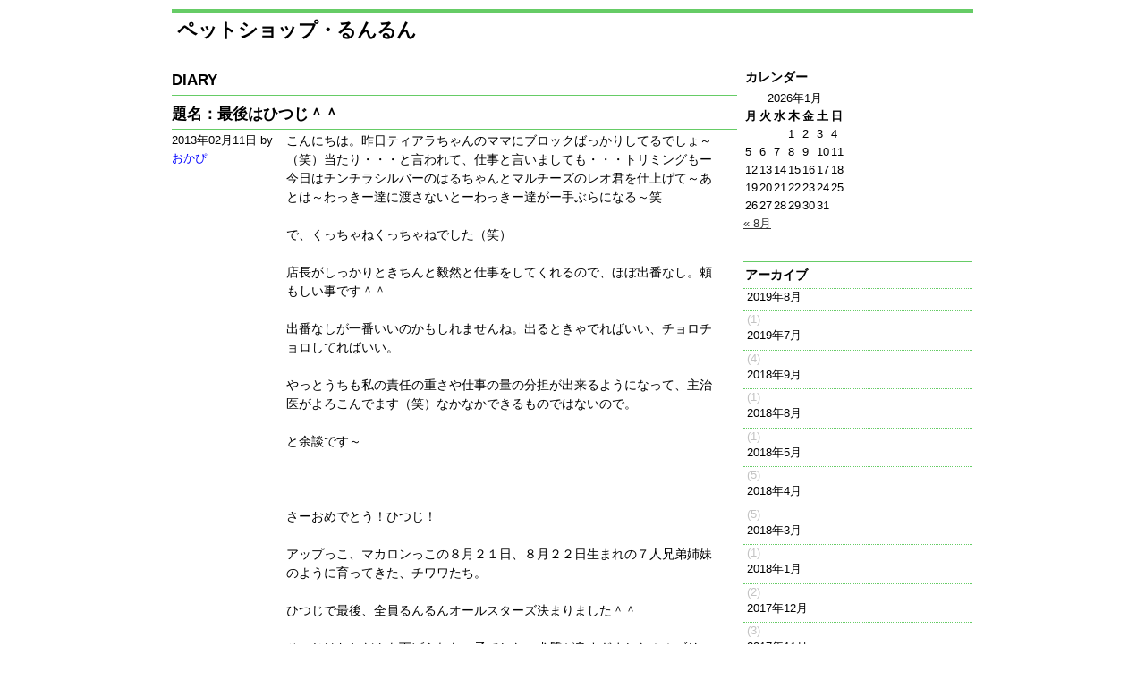

--- FILE ---
content_type: text/html; charset=UTF-8
request_url: http://www.rooms-lunlun.com/wp/?p=1107
body_size: 30095
content:
<!DOCTYPE html PUBLIC "-//W3C//DTD XHTML 1.0 Transitional//EN" "http://www.w3.org/TR/xhtml1/DTD/xhtml1-transitional.dtd">
<html xmlns="http://www.w3.org/1999/xhtml">
<head profile="http://gmpg.org/xfn/11">
	<meta http-equiv="Content-Type" content="text/html; charset=UTF-8" />	
	<title>  最後はひつじ＾＾</title>	
	<link rel="stylesheet" href="http://www.rooms-lunlun.com/wp/wp-content/themes/cutline-22/style.css" type="text/css" media="screen" />
	<link rel="stylesheet" href="http://www.rooms-lunlun.com/wp/wp-content/themes/cutline-22/custom.css" type="text/css" media="screen" />
	<!--[if lte IE 7]>
	<link rel="stylesheet" type="text/css" href="http://www.rooms-lunlun.com/wp/wp-content/themes/cutline-22/ie7.css" media="screen" />
	<![endif]-->
	<!--[if lte IE 6]>
	<link rel="stylesheet" type="text/css" href="http://www.rooms-lunlun.com/wp/wp-content/themes/cutline-22/ie6.css" media="screen" />
	<![endif]-->
	<link rel="alternate" type="application/rss+xml" title="ペットショップ・るんるん RSS Feed" href="http://www.rooms-lunlun.com/wp/?feed=rss2" />
	<link rel="pingback" href="http://www.rooms-lunlun.com/wp/xmlrpc.php" />
		<meta name='robots' content='max-image-preview:large' />
<link rel='dns-prefetch' href='//s.w.org' />
<link rel="alternate" type="application/rss+xml" title="ペットショップ・るんるん &raquo; 最後はひつじ＾＾ のコメントのフィード" href="http://www.rooms-lunlun.com/wp/?feed=rss2&#038;p=1107" />
<script type="text/javascript">
window._wpemojiSettings = {"baseUrl":"https:\/\/s.w.org\/images\/core\/emoji\/13.1.0\/72x72\/","ext":".png","svgUrl":"https:\/\/s.w.org\/images\/core\/emoji\/13.1.0\/svg\/","svgExt":".svg","source":{"concatemoji":"http:\/\/www.rooms-lunlun.com\/wp\/wp-includes\/js\/wp-emoji-release.min.js?ver=5.9.12"}};
/*! This file is auto-generated */
!function(e,a,t){var n,r,o,i=a.createElement("canvas"),p=i.getContext&&i.getContext("2d");function s(e,t){var a=String.fromCharCode;p.clearRect(0,0,i.width,i.height),p.fillText(a.apply(this,e),0,0);e=i.toDataURL();return p.clearRect(0,0,i.width,i.height),p.fillText(a.apply(this,t),0,0),e===i.toDataURL()}function c(e){var t=a.createElement("script");t.src=e,t.defer=t.type="text/javascript",a.getElementsByTagName("head")[0].appendChild(t)}for(o=Array("flag","emoji"),t.supports={everything:!0,everythingExceptFlag:!0},r=0;r<o.length;r++)t.supports[o[r]]=function(e){if(!p||!p.fillText)return!1;switch(p.textBaseline="top",p.font="600 32px Arial",e){case"flag":return s([127987,65039,8205,9895,65039],[127987,65039,8203,9895,65039])?!1:!s([55356,56826,55356,56819],[55356,56826,8203,55356,56819])&&!s([55356,57332,56128,56423,56128,56418,56128,56421,56128,56430,56128,56423,56128,56447],[55356,57332,8203,56128,56423,8203,56128,56418,8203,56128,56421,8203,56128,56430,8203,56128,56423,8203,56128,56447]);case"emoji":return!s([10084,65039,8205,55357,56613],[10084,65039,8203,55357,56613])}return!1}(o[r]),t.supports.everything=t.supports.everything&&t.supports[o[r]],"flag"!==o[r]&&(t.supports.everythingExceptFlag=t.supports.everythingExceptFlag&&t.supports[o[r]]);t.supports.everythingExceptFlag=t.supports.everythingExceptFlag&&!t.supports.flag,t.DOMReady=!1,t.readyCallback=function(){t.DOMReady=!0},t.supports.everything||(n=function(){t.readyCallback()},a.addEventListener?(a.addEventListener("DOMContentLoaded",n,!1),e.addEventListener("load",n,!1)):(e.attachEvent("onload",n),a.attachEvent("onreadystatechange",function(){"complete"===a.readyState&&t.readyCallback()})),(n=t.source||{}).concatemoji?c(n.concatemoji):n.wpemoji&&n.twemoji&&(c(n.twemoji),c(n.wpemoji)))}(window,document,window._wpemojiSettings);
</script>
<style type="text/css">
img.wp-smiley,
img.emoji {
	display: inline !important;
	border: none !important;
	box-shadow: none !important;
	height: 1em !important;
	width: 1em !important;
	margin: 0 0.07em !important;
	vertical-align: -0.1em !important;
	background: none !important;
	padding: 0 !important;
}
</style>
	<link rel='stylesheet' id='wp-block-library-css'  href='http://www.rooms-lunlun.com/wp/wp-includes/css/dist/block-library/style.min.css?ver=5.9.12' type='text/css' media='all' />
<style id='global-styles-inline-css' type='text/css'>
body{--wp--preset--color--black: #000000;--wp--preset--color--cyan-bluish-gray: #abb8c3;--wp--preset--color--white: #ffffff;--wp--preset--color--pale-pink: #f78da7;--wp--preset--color--vivid-red: #cf2e2e;--wp--preset--color--luminous-vivid-orange: #ff6900;--wp--preset--color--luminous-vivid-amber: #fcb900;--wp--preset--color--light-green-cyan: #7bdcb5;--wp--preset--color--vivid-green-cyan: #00d084;--wp--preset--color--pale-cyan-blue: #8ed1fc;--wp--preset--color--vivid-cyan-blue: #0693e3;--wp--preset--color--vivid-purple: #9b51e0;--wp--preset--gradient--vivid-cyan-blue-to-vivid-purple: linear-gradient(135deg,rgba(6,147,227,1) 0%,rgb(155,81,224) 100%);--wp--preset--gradient--light-green-cyan-to-vivid-green-cyan: linear-gradient(135deg,rgb(122,220,180) 0%,rgb(0,208,130) 100%);--wp--preset--gradient--luminous-vivid-amber-to-luminous-vivid-orange: linear-gradient(135deg,rgba(252,185,0,1) 0%,rgba(255,105,0,1) 100%);--wp--preset--gradient--luminous-vivid-orange-to-vivid-red: linear-gradient(135deg,rgba(255,105,0,1) 0%,rgb(207,46,46) 100%);--wp--preset--gradient--very-light-gray-to-cyan-bluish-gray: linear-gradient(135deg,rgb(238,238,238) 0%,rgb(169,184,195) 100%);--wp--preset--gradient--cool-to-warm-spectrum: linear-gradient(135deg,rgb(74,234,220) 0%,rgb(151,120,209) 20%,rgb(207,42,186) 40%,rgb(238,44,130) 60%,rgb(251,105,98) 80%,rgb(254,248,76) 100%);--wp--preset--gradient--blush-light-purple: linear-gradient(135deg,rgb(255,206,236) 0%,rgb(152,150,240) 100%);--wp--preset--gradient--blush-bordeaux: linear-gradient(135deg,rgb(254,205,165) 0%,rgb(254,45,45) 50%,rgb(107,0,62) 100%);--wp--preset--gradient--luminous-dusk: linear-gradient(135deg,rgb(255,203,112) 0%,rgb(199,81,192) 50%,rgb(65,88,208) 100%);--wp--preset--gradient--pale-ocean: linear-gradient(135deg,rgb(255,245,203) 0%,rgb(182,227,212) 50%,rgb(51,167,181) 100%);--wp--preset--gradient--electric-grass: linear-gradient(135deg,rgb(202,248,128) 0%,rgb(113,206,126) 100%);--wp--preset--gradient--midnight: linear-gradient(135deg,rgb(2,3,129) 0%,rgb(40,116,252) 100%);--wp--preset--duotone--dark-grayscale: url('#wp-duotone-dark-grayscale');--wp--preset--duotone--grayscale: url('#wp-duotone-grayscale');--wp--preset--duotone--purple-yellow: url('#wp-duotone-purple-yellow');--wp--preset--duotone--blue-red: url('#wp-duotone-blue-red');--wp--preset--duotone--midnight: url('#wp-duotone-midnight');--wp--preset--duotone--magenta-yellow: url('#wp-duotone-magenta-yellow');--wp--preset--duotone--purple-green: url('#wp-duotone-purple-green');--wp--preset--duotone--blue-orange: url('#wp-duotone-blue-orange');--wp--preset--font-size--small: 13px;--wp--preset--font-size--medium: 20px;--wp--preset--font-size--large: 36px;--wp--preset--font-size--x-large: 42px;}.has-black-color{color: var(--wp--preset--color--black) !important;}.has-cyan-bluish-gray-color{color: var(--wp--preset--color--cyan-bluish-gray) !important;}.has-white-color{color: var(--wp--preset--color--white) !important;}.has-pale-pink-color{color: var(--wp--preset--color--pale-pink) !important;}.has-vivid-red-color{color: var(--wp--preset--color--vivid-red) !important;}.has-luminous-vivid-orange-color{color: var(--wp--preset--color--luminous-vivid-orange) !important;}.has-luminous-vivid-amber-color{color: var(--wp--preset--color--luminous-vivid-amber) !important;}.has-light-green-cyan-color{color: var(--wp--preset--color--light-green-cyan) !important;}.has-vivid-green-cyan-color{color: var(--wp--preset--color--vivid-green-cyan) !important;}.has-pale-cyan-blue-color{color: var(--wp--preset--color--pale-cyan-blue) !important;}.has-vivid-cyan-blue-color{color: var(--wp--preset--color--vivid-cyan-blue) !important;}.has-vivid-purple-color{color: var(--wp--preset--color--vivid-purple) !important;}.has-black-background-color{background-color: var(--wp--preset--color--black) !important;}.has-cyan-bluish-gray-background-color{background-color: var(--wp--preset--color--cyan-bluish-gray) !important;}.has-white-background-color{background-color: var(--wp--preset--color--white) !important;}.has-pale-pink-background-color{background-color: var(--wp--preset--color--pale-pink) !important;}.has-vivid-red-background-color{background-color: var(--wp--preset--color--vivid-red) !important;}.has-luminous-vivid-orange-background-color{background-color: var(--wp--preset--color--luminous-vivid-orange) !important;}.has-luminous-vivid-amber-background-color{background-color: var(--wp--preset--color--luminous-vivid-amber) !important;}.has-light-green-cyan-background-color{background-color: var(--wp--preset--color--light-green-cyan) !important;}.has-vivid-green-cyan-background-color{background-color: var(--wp--preset--color--vivid-green-cyan) !important;}.has-pale-cyan-blue-background-color{background-color: var(--wp--preset--color--pale-cyan-blue) !important;}.has-vivid-cyan-blue-background-color{background-color: var(--wp--preset--color--vivid-cyan-blue) !important;}.has-vivid-purple-background-color{background-color: var(--wp--preset--color--vivid-purple) !important;}.has-black-border-color{border-color: var(--wp--preset--color--black) !important;}.has-cyan-bluish-gray-border-color{border-color: var(--wp--preset--color--cyan-bluish-gray) !important;}.has-white-border-color{border-color: var(--wp--preset--color--white) !important;}.has-pale-pink-border-color{border-color: var(--wp--preset--color--pale-pink) !important;}.has-vivid-red-border-color{border-color: var(--wp--preset--color--vivid-red) !important;}.has-luminous-vivid-orange-border-color{border-color: var(--wp--preset--color--luminous-vivid-orange) !important;}.has-luminous-vivid-amber-border-color{border-color: var(--wp--preset--color--luminous-vivid-amber) !important;}.has-light-green-cyan-border-color{border-color: var(--wp--preset--color--light-green-cyan) !important;}.has-vivid-green-cyan-border-color{border-color: var(--wp--preset--color--vivid-green-cyan) !important;}.has-pale-cyan-blue-border-color{border-color: var(--wp--preset--color--pale-cyan-blue) !important;}.has-vivid-cyan-blue-border-color{border-color: var(--wp--preset--color--vivid-cyan-blue) !important;}.has-vivid-purple-border-color{border-color: var(--wp--preset--color--vivid-purple) !important;}.has-vivid-cyan-blue-to-vivid-purple-gradient-background{background: var(--wp--preset--gradient--vivid-cyan-blue-to-vivid-purple) !important;}.has-light-green-cyan-to-vivid-green-cyan-gradient-background{background: var(--wp--preset--gradient--light-green-cyan-to-vivid-green-cyan) !important;}.has-luminous-vivid-amber-to-luminous-vivid-orange-gradient-background{background: var(--wp--preset--gradient--luminous-vivid-amber-to-luminous-vivid-orange) !important;}.has-luminous-vivid-orange-to-vivid-red-gradient-background{background: var(--wp--preset--gradient--luminous-vivid-orange-to-vivid-red) !important;}.has-very-light-gray-to-cyan-bluish-gray-gradient-background{background: var(--wp--preset--gradient--very-light-gray-to-cyan-bluish-gray) !important;}.has-cool-to-warm-spectrum-gradient-background{background: var(--wp--preset--gradient--cool-to-warm-spectrum) !important;}.has-blush-light-purple-gradient-background{background: var(--wp--preset--gradient--blush-light-purple) !important;}.has-blush-bordeaux-gradient-background{background: var(--wp--preset--gradient--blush-bordeaux) !important;}.has-luminous-dusk-gradient-background{background: var(--wp--preset--gradient--luminous-dusk) !important;}.has-pale-ocean-gradient-background{background: var(--wp--preset--gradient--pale-ocean) !important;}.has-electric-grass-gradient-background{background: var(--wp--preset--gradient--electric-grass) !important;}.has-midnight-gradient-background{background: var(--wp--preset--gradient--midnight) !important;}.has-small-font-size{font-size: var(--wp--preset--font-size--small) !important;}.has-medium-font-size{font-size: var(--wp--preset--font-size--medium) !important;}.has-large-font-size{font-size: var(--wp--preset--font-size--large) !important;}.has-x-large-font-size{font-size: var(--wp--preset--font-size--x-large) !important;}
</style>
<link rel='stylesheet' id='cptch_stylesheet-css'  href='http://www.rooms-lunlun.com/wp/wp-content/plugins/captcha/css/front_end_style.css?ver=4.4.5' type='text/css' media='all' />
<link rel='stylesheet' id='dashicons-css'  href='http://www.rooms-lunlun.com/wp/wp-includes/css/dashicons.min.css?ver=5.9.12' type='text/css' media='all' />
<link rel='stylesheet' id='cptch_desktop_style-css'  href='http://www.rooms-lunlun.com/wp/wp-content/plugins/captcha/css/desktop_style.css?ver=4.4.5' type='text/css' media='all' />
<link rel="https://api.w.org/" href="http://www.rooms-lunlun.com/wp/index.php?rest_route=/" /><link rel="alternate" type="application/json" href="http://www.rooms-lunlun.com/wp/index.php?rest_route=/wp/v2/posts/1107" /><link rel="EditURI" type="application/rsd+xml" title="RSD" href="http://www.rooms-lunlun.com/wp/xmlrpc.php?rsd" />
<link rel="wlwmanifest" type="application/wlwmanifest+xml" href="http://www.rooms-lunlun.com/wp/wp-includes/wlwmanifest.xml" /> 
<meta name="generator" content="WordPress 5.9.12" />
<link rel="canonical" href="http://www.rooms-lunlun.com/wp/?p=1107" />
<link rel='shortlink' href='http://www.rooms-lunlun.com/wp/?p=1107' />
<link rel="alternate" type="application/json+oembed" href="http://www.rooms-lunlun.com/wp/index.php?rest_route=%2Foembed%2F1.0%2Fembed&#038;url=http%3A%2F%2Fwww.rooms-lunlun.com%2Fwp%2F%3Fp%3D1107" />
<link rel="alternate" type="text/xml+oembed" href="http://www.rooms-lunlun.com/wp/index.php?rest_route=%2Foembed%2F1.0%2Fembed&#038;url=http%3A%2F%2Fwww.rooms-lunlun.com%2Fwp%2F%3Fp%3D1107&#038;format=xml" />
</head>
<body>
<div id="container">
	<div id="masthead">
		<h1><a href="http://www.rooms-lunlun.com/wp">ペットショップ・るんるん</a></h1>
		<h3></h3>
	</div>	
	<div id="content_box">
		<div id="content" class="posts">
					<div id="post-1107" class="post-1107 post type-post status-publish format-standard hentry category-1">
<h2>DIARY</h2>
				<h2 class="entry-title">題名：最後はひつじ＾＾</h2>
				<h4 class="meta">2013年02月11日 by <span class="author"><a class="url vcard fn" href="">おかぴ</a></span><br /></h4>
				<div class="entry entry-content">
					<p>こんにちは。昨日ティアラちゃんのママにブロックばっかりしてるでしょ～（笑）当たり・・・と言われて、仕事と言いましても・・・トリミングもー今日はチンチラシルバーのはるちゃんとマルチーズのレオ君を仕上げて～あとは～わっきー達に渡さないとーわっきー達がー手ぶらになる～笑</p>
<p>で、くっちゃねくっちゃねでした（笑）</p>
<p>店長がしっかりときちんと毅然と仕事をしてくれるので、ほぼ出番なし。頼もしい事です＾＾</p>
<p>出番なしが一番いいのかもしれませんね。出るときゃでればいい、チョロチョロしてればいい。</p>
<p>やっとうちも私の責任の重さや仕事の量の分担が出来るようになって、主治医がよろこんでます（笑）なかなかできるものではないので。</p>
<p>と余談です～</p>
<p>&nbsp;</p>
<p>さーおめでとう！ひつじ！</p>
<p>アップっこ、マカロンっこの８月２１日、８月２２日生まれの７人兄弟姉妹のように育ってきた、チワワたち。</p>
<p>ひつじで最後、全員るんるんオールスターズ決まりました＾＾</p>
<p>ひつじはおねだんを下げられない子でした。犬質が良すぎました＾＾ブリーダーさんの飼育するレベルの犬でしたので、でも最後になったのも不思議ですけど、よかった＾＾新しい名前なんやろ・・・ひつじひつじと・・・</p>
<p><a href="http://www.rooms-lunlun.com/wp/wp-content/uploads/2013/02/DSC03764.jpg"><img class="aligncenter size-medium wp-image-1108" title="DSC03764" src="http://www.rooms-lunlun.com/wp/wp-content/uploads/2013/02/DSC03764-300x225.jpg" alt="" width="300" height="225" srcset="http://www.rooms-lunlun.com/wp/wp-content/uploads/2013/02/DSC03764-300x225.jpg 300w, http://www.rooms-lunlun.com/wp/wp-content/uploads/2013/02/DSC03764.jpg 640w" sizes="(max-width: 300px) 100vw, 300px" /></a>ずっと笑って暮らせよー＾＾ハンサム坊</p>
<p>またおいでね、仕上がりがどれだけ美しいか楽しみだわーホホホホ</p>
<p>兄弟姉妹のオーナーの皆様、これまで可愛がってくださった皆様、ひつじ行きましたよー＾＾</p>
<p>ありがとうございました＾＾</p>
<p>&nbsp;</p>
<p>&#8230;&#8230;..。えーと。うちは犬屋なんですがー。子犬がいないと・・・・か</p>
<p>言わないでくださいよ！！</p>
<p>おりますよ！！</p>
<p>このレディース（笑）</p>
<p><a href="http://www.rooms-lunlun.com/wp/wp-content/uploads/2013/02/DSC03769.jpg"><img loading="lazy" class="aligncenter size-medium wp-image-1109" title="DSC03769" src="http://www.rooms-lunlun.com/wp/wp-content/uploads/2013/02/DSC03769-300x225.jpg" alt="" width="300" height="225" srcset="http://www.rooms-lunlun.com/wp/wp-content/uploads/2013/02/DSC03769-300x225.jpg 300w, http://www.rooms-lunlun.com/wp/wp-content/uploads/2013/02/DSC03769.jpg 640w" sizes="(max-width: 300px) 100vw, 300px" /></a><a href="http://www.rooms-lunlun.com/wp/wp-content/uploads/2013/02/DSC037421.jpg"><img loading="lazy" class="aligncenter size-medium wp-image-1111" title="DSC03742" src="http://www.rooms-lunlun.com/wp/wp-content/uploads/2013/02/DSC037421-300x225.jpg" alt="" width="300" height="225" srcset="http://www.rooms-lunlun.com/wp/wp-content/uploads/2013/02/DSC037421-300x225.jpg 300w, http://www.rooms-lunlun.com/wp/wp-content/uploads/2013/02/DSC037421.jpg 640w" sizes="(max-width: 300px) 100vw, 300px" /></a></p>
<p>オールスターズのマルチーズです！マルチーズにつきましてはわたくしまで（笑）３時間しゃべれます（笑）</p>
<p>しつこいですが、私の好きな生き物①子猫②マルチーズ③チーター　（笑）</p>
<p>マルチーズは絶対マルチーズ！！（笑）飼ってあげるじゃないです、飼わせて頂けませんか？でお願いします＾＾</p>
<p><a href="http://www.rooms-lunlun.com/wp/wp-content/uploads/2013/02/DSC037391.jpg"><img loading="lazy" class="aligncenter size-medium wp-image-1113" title="DSC03739" src="http://www.rooms-lunlun.com/wp/wp-content/uploads/2013/02/DSC037391-300x225.jpg" alt="" width="300" height="225" srcset="http://www.rooms-lunlun.com/wp/wp-content/uploads/2013/02/DSC037391-300x225.jpg 300w, http://www.rooms-lunlun.com/wp/wp-content/uploads/2013/02/DSC037391.jpg 640w" sizes="(max-width: 300px) 100vw, 300px" /></a></p>
<p><a href="http://www.rooms-lunlun.com/wp/wp-content/uploads/2013/02/DSC037683.jpg"><img loading="lazy" class="aligncenter size-medium wp-image-1118" title="DSC03768" src="http://www.rooms-lunlun.com/wp/wp-content/uploads/2013/02/DSC037683-300x225.jpg" alt="" width="300" height="225" srcset="http://www.rooms-lunlun.com/wp/wp-content/uploads/2013/02/DSC037683-300x225.jpg 300w, http://www.rooms-lunlun.com/wp/wp-content/uploads/2013/02/DSC037683.jpg 640w" sizes="(max-width: 300px) 100vw, 300px" /></a>はいーむっちゃ甘噛み～（笑）まぁ、子犬を初めて迎えられたら、笑えるほど大変なことが多いようで＾＾（すいません、飼い主さんにとっては真剣問題）甘噛みひとつでも、こつこつとご説明です＾＾善！がんばれ！＾＾今日はトリミングありがとうね♪</p>
<p>るんるんでは、るんるんっこオーナーはお分かりなんですけど、飼育説明を徹底しています。これは動物愛護法による義務でもあるのですが、私が子犬を販売する事よりも、まぁ、もちろん販売がなくしてはしゃべれない訳ですが、それよりも最も重きを置いていることです。</p>
<p>はじめての子犬、家に行ってまずどうしよう。から始まって、すべてが未知の生活になり、未知の生き物・・・しかも、こいぬ（笑）なので、まず子犬たちが、きちんとスタートが切れる事が一番に思っています。それには、飼い主さんへご指導させて頂かないと、お困りにならないようにさせてもらわないといけない訳です＾＾</p>
<p>たまにはまじめですよ（笑）</p>
<p>私たちが、やってこられたのは、しゃべってきた結果もあると思ってます。絶対バックアップあると。＾＾</p>
<p>&nbsp;</p>
<p>さ＾＾マルチーズ＆プードルのレディース、お頼みもうしまーす＾＾</p>
<p>次のパピーが来るまでがんばれ！！ま、騒いでりゃいいや♪</p>
<p>ではでは＾＾</p>
						
					<p class="tagged"></p>
				</div>
			</div>						
				</div>
		<div id="sidebar">
	<ul class="sidebar_list">
		<li id="calendar-3" class="widget widget_calendar"><h2 class="widgettitle">カレンダー</h2>
<div id="calendar_wrap" class="calendar_wrap"><table id="wp-calendar" class="wp-calendar-table">
	<caption>2026年1月</caption>
	<thead>
	<tr>
		<th scope="col" title="月曜日">月</th>
		<th scope="col" title="火曜日">火</th>
		<th scope="col" title="水曜日">水</th>
		<th scope="col" title="木曜日">木</th>
		<th scope="col" title="金曜日">金</th>
		<th scope="col" title="土曜日">土</th>
		<th scope="col" title="日曜日">日</th>
	</tr>
	</thead>
	<tbody>
	<tr>
		<td colspan="3" class="pad">&nbsp;</td><td>1</td><td>2</td><td>3</td><td>4</td>
	</tr>
	<tr>
		<td>5</td><td>6</td><td>7</td><td>8</td><td>9</td><td>10</td><td>11</td>
	</tr>
	<tr>
		<td>12</td><td>13</td><td>14</td><td>15</td><td>16</td><td>17</td><td>18</td>
	</tr>
	<tr>
		<td>19</td><td>20</td><td>21</td><td>22</td><td id="today">23</td><td>24</td><td>25</td>
	</tr>
	<tr>
		<td>26</td><td>27</td><td>28</td><td>29</td><td>30</td><td>31</td>
		<td class="pad" colspan="1">&nbsp;</td>
	</tr>
	</tbody>
	</table><nav aria-label="前と次の月" class="wp-calendar-nav">
		<span class="wp-calendar-nav-prev"><a href="http://www.rooms-lunlun.com/wp/?m=201908">&laquo; 8月</a></span>
		<span class="pad">&nbsp;</span>
		<span class="wp-calendar-nav-next">&nbsp;</span>
	</nav></div></li>
<li id="archives-3" class="widget widget_archive"><h2 class="widgettitle">アーカイブ</h2>

			<ul>
					<li><a href='http://www.rooms-lunlun.com/wp/?m=201908'>2019年8月</a>&nbsp;(1)</li>
	<li><a href='http://www.rooms-lunlun.com/wp/?m=201907'>2019年7月</a>&nbsp;(4)</li>
	<li><a href='http://www.rooms-lunlun.com/wp/?m=201809'>2018年9月</a>&nbsp;(1)</li>
	<li><a href='http://www.rooms-lunlun.com/wp/?m=201808'>2018年8月</a>&nbsp;(1)</li>
	<li><a href='http://www.rooms-lunlun.com/wp/?m=201805'>2018年5月</a>&nbsp;(5)</li>
	<li><a href='http://www.rooms-lunlun.com/wp/?m=201804'>2018年4月</a>&nbsp;(5)</li>
	<li><a href='http://www.rooms-lunlun.com/wp/?m=201803'>2018年3月</a>&nbsp;(1)</li>
	<li><a href='http://www.rooms-lunlun.com/wp/?m=201801'>2018年1月</a>&nbsp;(2)</li>
	<li><a href='http://www.rooms-lunlun.com/wp/?m=201712'>2017年12月</a>&nbsp;(3)</li>
	<li><a href='http://www.rooms-lunlun.com/wp/?m=201711'>2017年11月</a>&nbsp;(4)</li>
	<li><a href='http://www.rooms-lunlun.com/wp/?m=201709'>2017年9月</a>&nbsp;(4)</li>
	<li><a href='http://www.rooms-lunlun.com/wp/?m=201708'>2017年8月</a>&nbsp;(4)</li>
	<li><a href='http://www.rooms-lunlun.com/wp/?m=201707'>2017年7月</a>&nbsp;(10)</li>
	<li><a href='http://www.rooms-lunlun.com/wp/?m=201706'>2017年6月</a>&nbsp;(11)</li>
	<li><a href='http://www.rooms-lunlun.com/wp/?m=201705'>2017年5月</a>&nbsp;(11)</li>
	<li><a href='http://www.rooms-lunlun.com/wp/?m=201704'>2017年4月</a>&nbsp;(8)</li>
	<li><a href='http://www.rooms-lunlun.com/wp/?m=201703'>2017年3月</a>&nbsp;(9)</li>
	<li><a href='http://www.rooms-lunlun.com/wp/?m=201702'>2017年2月</a>&nbsp;(2)</li>
	<li><a href='http://www.rooms-lunlun.com/wp/?m=201701'>2017年1月</a>&nbsp;(10)</li>
	<li><a href='http://www.rooms-lunlun.com/wp/?m=201612'>2016年12月</a>&nbsp;(7)</li>
	<li><a href='http://www.rooms-lunlun.com/wp/?m=201611'>2016年11月</a>&nbsp;(6)</li>
	<li><a href='http://www.rooms-lunlun.com/wp/?m=201610'>2016年10月</a>&nbsp;(4)</li>
	<li><a href='http://www.rooms-lunlun.com/wp/?m=201609'>2016年9月</a>&nbsp;(10)</li>
	<li><a href='http://www.rooms-lunlun.com/wp/?m=201608'>2016年8月</a>&nbsp;(12)</li>
	<li><a href='http://www.rooms-lunlun.com/wp/?m=201607'>2016年7月</a>&nbsp;(11)</li>
	<li><a href='http://www.rooms-lunlun.com/wp/?m=201606'>2016年6月</a>&nbsp;(6)</li>
	<li><a href='http://www.rooms-lunlun.com/wp/?m=201605'>2016年5月</a>&nbsp;(15)</li>
	<li><a href='http://www.rooms-lunlun.com/wp/?m=201604'>2016年4月</a>&nbsp;(5)</li>
	<li><a href='http://www.rooms-lunlun.com/wp/?m=201603'>2016年3月</a>&nbsp;(8)</li>
	<li><a href='http://www.rooms-lunlun.com/wp/?m=201602'>2016年2月</a>&nbsp;(2)</li>
	<li><a href='http://www.rooms-lunlun.com/wp/?m=201601'>2016年1月</a>&nbsp;(5)</li>
	<li><a href='http://www.rooms-lunlun.com/wp/?m=201512'>2015年12月</a>&nbsp;(5)</li>
	<li><a href='http://www.rooms-lunlun.com/wp/?m=201511'>2015年11月</a>&nbsp;(3)</li>
	<li><a href='http://www.rooms-lunlun.com/wp/?m=201510'>2015年10月</a>&nbsp;(5)</li>
	<li><a href='http://www.rooms-lunlun.com/wp/?m=201509'>2015年9月</a>&nbsp;(6)</li>
	<li><a href='http://www.rooms-lunlun.com/wp/?m=201508'>2015年8月</a>&nbsp;(4)</li>
	<li><a href='http://www.rooms-lunlun.com/wp/?m=201507'>2015年7月</a>&nbsp;(1)</li>
	<li><a href='http://www.rooms-lunlun.com/wp/?m=201506'>2015年6月</a>&nbsp;(8)</li>
	<li><a href='http://www.rooms-lunlun.com/wp/?m=201505'>2015年5月</a>&nbsp;(6)</li>
	<li><a href='http://www.rooms-lunlun.com/wp/?m=201504'>2015年4月</a>&nbsp;(5)</li>
	<li><a href='http://www.rooms-lunlun.com/wp/?m=201503'>2015年3月</a>&nbsp;(10)</li>
	<li><a href='http://www.rooms-lunlun.com/wp/?m=201502'>2015年2月</a>&nbsp;(3)</li>
	<li><a href='http://www.rooms-lunlun.com/wp/?m=201501'>2015年1月</a>&nbsp;(2)</li>
	<li><a href='http://www.rooms-lunlun.com/wp/?m=201412'>2014年12月</a>&nbsp;(5)</li>
	<li><a href='http://www.rooms-lunlun.com/wp/?m=201411'>2014年11月</a>&nbsp;(2)</li>
	<li><a href='http://www.rooms-lunlun.com/wp/?m=201410'>2014年10月</a>&nbsp;(3)</li>
	<li><a href='http://www.rooms-lunlun.com/wp/?m=201409'>2014年9月</a>&nbsp;(1)</li>
	<li><a href='http://www.rooms-lunlun.com/wp/?m=201408'>2014年8月</a>&nbsp;(4)</li>
	<li><a href='http://www.rooms-lunlun.com/wp/?m=201407'>2014年7月</a>&nbsp;(5)</li>
	<li><a href='http://www.rooms-lunlun.com/wp/?m=201406'>2014年6月</a>&nbsp;(11)</li>
	<li><a href='http://www.rooms-lunlun.com/wp/?m=201405'>2014年5月</a>&nbsp;(5)</li>
	<li><a href='http://www.rooms-lunlun.com/wp/?m=201404'>2014年4月</a>&nbsp;(8)</li>
	<li><a href='http://www.rooms-lunlun.com/wp/?m=201403'>2014年3月</a>&nbsp;(5)</li>
	<li><a href='http://www.rooms-lunlun.com/wp/?m=201402'>2014年2月</a>&nbsp;(5)</li>
	<li><a href='http://www.rooms-lunlun.com/wp/?m=201401'>2014年1月</a>&nbsp;(7)</li>
	<li><a href='http://www.rooms-lunlun.com/wp/?m=201312'>2013年12月</a>&nbsp;(13)</li>
	<li><a href='http://www.rooms-lunlun.com/wp/?m=201311'>2013年11月</a>&nbsp;(14)</li>
	<li><a href='http://www.rooms-lunlun.com/wp/?m=201310'>2013年10月</a>&nbsp;(9)</li>
	<li><a href='http://www.rooms-lunlun.com/wp/?m=201309'>2013年9月</a>&nbsp;(6)</li>
	<li><a href='http://www.rooms-lunlun.com/wp/?m=201308'>2013年8月</a>&nbsp;(1)</li>
	<li><a href='http://www.rooms-lunlun.com/wp/?m=201307'>2013年7月</a>&nbsp;(6)</li>
	<li><a href='http://www.rooms-lunlun.com/wp/?m=201306'>2013年6月</a>&nbsp;(2)</li>
	<li><a href='http://www.rooms-lunlun.com/wp/?m=201305'>2013年5月</a>&nbsp;(6)</li>
	<li><a href='http://www.rooms-lunlun.com/wp/?m=201304'>2013年4月</a>&nbsp;(5)</li>
	<li><a href='http://www.rooms-lunlun.com/wp/?m=201303'>2013年3月</a>&nbsp;(8)</li>
	<li><a href='http://www.rooms-lunlun.com/wp/?m=201302'>2013年2月</a>&nbsp;(10)</li>
	<li><a href='http://www.rooms-lunlun.com/wp/?m=201301'>2013年1月</a>&nbsp;(5)</li>
	<li><a href='http://www.rooms-lunlun.com/wp/?m=201212'>2012年12月</a>&nbsp;(11)</li>
	<li><a href='http://www.rooms-lunlun.com/wp/?m=201211'>2012年11月</a>&nbsp;(22)</li>
	<li><a href='http://www.rooms-lunlun.com/wp/?m=201210'>2012年10月</a>&nbsp;(16)</li>
	<li><a href='http://www.rooms-lunlun.com/wp/?m=201209'>2012年9月</a>&nbsp;(24)</li>
	<li><a href='http://www.rooms-lunlun.com/wp/?m=201208'>2012年8月</a>&nbsp;(19)</li>
	<li><a href='http://www.rooms-lunlun.com/wp/?m=201207'>2012年7月</a>&nbsp;(18)</li>
	<li><a href='http://www.rooms-lunlun.com/wp/?m=201206'>2012年6月</a>&nbsp;(17)</li>
	<li><a href='http://www.rooms-lunlun.com/wp/?m=201205'>2012年5月</a>&nbsp;(7)</li>
			</ul>

			</li>
	</ul>
</div>	</div>
	<div id="footer">
		<p>&copy; 2006&ndash;2026 ペットショップ・るんるん &mdash; <a title="Cutline" href="http://cutline.tubetorial.com/">Cutline</a> by <a title="Pearson" href="http://www.tubetorial.com">Chris Pearson</a> &#38; <a href="http://wpthemejp.com/">WordPress theme</a>.</p>
		
<script type="text/javascript">
for (i=0; i<document.forms.length; i++) {
    var f = document.forms[i];
    if (f.comment_post_ID) {
        f.encoding = "multipart/form-data";

        break;
    }
}
</script>
<script type='text/javascript' src='http://www.rooms-lunlun.com/wp/wp-includes/js/comment-reply.min.js?ver=5.9.12' id='comment-reply-js'></script>
		
	</div>
</div>
</body>
</html>

--- FILE ---
content_type: text/css
request_url: http://www.rooms-lunlun.com/wp/wp-content/themes/cutline-22/style.css
body_size: 21401
content:
/*
Theme Name:		Cutline 
Theme URI:		http://www.wpthemejp.com/
Description:	Cutlineは機能豊富でクリーンなWordPress用テーマです。デザインとコードは<a href="http://pearsonified.com">Chris Pearson</a>と<a href="http://ifranky.com">Franky</a>、<a href="http://brandingdavid.com">David Peralty</a>と<a href="http://www.stellify.net">Sophia Lucero</a>がアップデートしています。<a href="http://www.splashpress.com">Splashpress Media</a>で管理しています。
Version:		2.2 
Author:			Chris Pearson and David Peralty
Author URI:		http://cutline.tubetorial.com/
Tags: 			white, black, silver, two-columns, fixed-width, right-sidebar, theme-options, threaded-comments, microformats, sticky-post
*/

body { background: #fff; color: #000; font: 67.5% georgia, helvetica, arial, sans-serif; text-align: center; }

* { padding: 0; margin: 0; }

/*---:[ global elements ]:---*/

a { color: #333; text-decoration: underline; }

	a:visited { color: #0000FF; text-decoration: underline; }/*#5F5F5F*/

	a:hover { color: #5F5F5F; text-decoration: underline; }/**/
	
	a img { border: none; }
	
blockquote { font-style: italic; font-family: Georgia, "Times New Roman", Times, serif; color: #0000FF; margin: 0 30px 1.5em 30px; padding: 0 0 0 10px; border-left: 1px solid #66CC66; }/*#555     #aaa*/

abbr, acronym { border-bottom: 1px dotted #66CC66; text-transform: uppercase; cursor: help; }/*#D9D9D9*/
	
code { color: #090; font-family: Monaco, "Courier New", Courier, monospace; }

pre { width: 445px; margin: 0 0 1.5em 0; overflow: auto; font-size: 1.3em; float: left; clear: both; }

* html pre { font-size: 1.0em; }

p.center { text-align: center !important; }

p.bottom { margin: 0 !important; }

p.unstyled { font-size: 1.4em; }

.flickr_blue { color: #D9D9D9; }

.flickr_pink { color: #5F5F5F; }

/*---:[ headlines ]:---*/

h1, h2, h3 { font-weight: bold; font-family: Helvetica, Arial, sans-serif; color: #000; }

h1 { font-size: 2.0em; letter-spacing: -0.03em; }

* html h1 { letter-spacing: -0.1em; }

	#masthead h1 { padding: 0.2em 0.3em 0.8em; font-variant: small-caps; text-align: left; clear: both; }
	
	h1 a, h1 a:visited, h1 a:hover { color: #000; text-transform: none; text-decoration: none; }
	
h2 { font-size: 1.6em; border-top: 1px solid #66CC66; font-variant: small-caps; }

	h2 a { font-weight: bold; line-height: 1.8em; text-decoration: none; }
	
	h2 a:visited { color: #000; text-decoration: none; }
	
	h2 a:hover { text-decoration: none; }
	
	.posts h2 { margin: 0 0 0.1em 0; line-height: 2.0em; border-bottom: solid 1px #66CC66; }/*#D9D9D9*/
	
	.pages h2, h2.page_header { margin: 0 0 0.75em 0; line-height: 2.0em; border-bottom: solid 1px #66CC66; }/*#D9D9D9*/
	
	h2.archive_head { font-weight: bold !important; font-size: 1.4em !important; font-variant: small-caps !important; letter-spacing: normal !important; margin: 0 0 1.8em 0 !important; padding: 0.4em 2px !important; border-top: 1px solid #66CC66 !important; border-bottom: solid 1px #66CC66; }
	
	.h2 span a { text-align: right; }
	
h3 { font-size: 1.4em; font-variant: small-caps; }

	#masthead h3 { margin: 0 0 0.3em 0; padding: 0em 0.3em 0em 0.4em; font-variant: normal; font-weight: normal; font-size: 1.8em; color: #66CC66; text-align: left; }/*#888*/

	.entry h3 { margin: 2.5em 0 0.5em 0; padding: 0 0 0 0; }
	
	.entry h3.top { margin: 1.5em 0 0.5em 0 !important; }
	
	h3.comments_headers { font-size: 1.6em; line-height: 1.8em;  border-top: 1px solid #66CC66; clear: both; }/*#000*/
	
	h3.respond { font-size: 1.6em; line-height: 1.8em; border-top: 1px solid #66CC66; border-bottom: 1px solid #66CC66; }/*#D9D9D9*/

h4 { font: normal 1.2em Helvetica, Geneva, Arial, Helvetica, sans-serif, serif; }

	h4 a, h4 a:visited { text-decoration: none; }
	
	h4 a:hover { color: #000; text-decoration: underline; }
	
	.posts h4 { font-variant: small-caps; font-weight: bold; line-height: 1.6em; padding: 0.4em 0 1.0em 128px; }

		.posts h4.meta { float: left; font-variant: normal; font-weight: normal; width: 115px; padding: 0 0 1.25em; }
	
	.pages h4 { font-size: 1.2em; line-height: 1.6em; margin: 0 0 4.0em 0; padding: 0.4em 0 0 0; clear: both; }
	


/*---:[ core layout elements ]:---*/

#container { width: 896px; margin: 10px auto 0 auto; }
					
	#content_box { width: 896px; text-align: left; float: left; clear: both; }/*896pxcenter*/
	
		#content { width: 632px; padding: 0 7px 0 0; float: left ; }/*632 */
		
		* html #content { overflow: hidden; }
		
		#sidebar { width: 256px; float: left; }/*256*/
		
		* html #sidebar { overflow: hidden; }
		
	#footer { width: 896px; padding: 1.0em 0; border-top: 2px solid #66CC66; font: normal 1.1em/1.3em Helvetica, Arial, sans-serif; float: left; clear: both; }/**/

/*---:[ header styles ]:---*/

#masthead { width: 896px; border-top: 5px solid #66CC66; /*height: 100px; background: url('images/logo.gif') no-repeat;*/ /* ヘッダーにh1の代わりにグラフィックを使用する場合は、 height と background のコメントを解除してください。 */ }

	 /*#masthead a { display: block; width: 836px; height: 175px; } */ /* ヘッダーにグラフィックを使用する場合は、この行のコメントを解除して、お使いのヘッダー画像の高さに調節してください。 */

ul#nav { width: 896px; list-style: none; margin: 0.5em 0 1.2em 0; padding: 0; background: #1D1D1D; float: left; clear: both; }/*#66CC66*/

	ul#nav li { text-align: left; float: left; font: 1.4em Helvetica, Arial, sans-serif; font-variant: small-caps; width: 126px; border-right: 2px solid #66CC66; display: block; }/*#FFF*/
	
		ul#nav li a, ul#nav li a:visited { display: block; padding: 0.4em 1.8em 1.5em 0.5em; color: #FFF; text-decoration: none; }
	
		ul#nav li a:hover { color: #FFF; background-color: #66CC66; text-decoration: none; }/*#C3C3C3*/
		
		ul#nav li a.current, ul#nav li a.current:visited, ul#nav li a.current:hover { color: #FFF; text-decoration: none; }
		
	ul#nav li.rss { padding: 0.5em 0 0.5em 0; border: none; float: right; }
			
		ul#nav li.rss a { margin: 0 15px 0 0; padding: 0 18px 0 0; background: url('images/icon_rss.gif') 100% 50% no-repeat; }
			
#header_img { height: 163px; padding: 1px 0; border-top: solid 1px #66CC66; border-bottom: 1px solid #66CC66; float:left ; clear: both; }/*#000*/

	#header_img img { display: block; } /* これはIE 6と7のためのハックです */
	
ul#post-navigation { width: 634px; list-style: none; margin: 0 0 2.3em 0; padding: 0; background: #C3C3C3; float: left; clear: both; }

	ul#post-navigation li { text-align: left; float: left; font: 1.3em Calibri, Helvetica, Arial, sans-serif; font-variant: small-caps; width: 126px; border-right: 2px solid #66CC66; display: block; }
	
		ul#post-navigation li a, ul#post-navigation li a:visited { display: block; padding: 0.2em 1.8em 1em 0.5em; color: #000; text-decoration: none; }
	
		ul#post-navigation li a:hover { color: #FFF; background-color: #66CC66; text-decoration: none; }/*#1D1D1D*/
		
	ul#post-navigation li.respond { width: 120px; float: right; }
			
		ul#post-navigation li.respond a { text-align: left; display: block; }		

/*---:[ content styles ]:---*/

.page_entry, .entry { margin: 0 0 1.5em 128px; font-size: 1.3em; line-height: 1.5em; }
		
	.page_entry blockquote, .entry blockquote { font-size: 1.0em; margin: 0 0 0 2px; }
	
		.entry blockquote.right { width: 256px; color: #C3C3C3; font-style: italic !important; font-size: 1.3em !important; margin: 0.3em 0 0.3em 15px !important; padding: 0.3em 0 !important; border: 3px double #66CC66; border-width: 3px 0; text-align: center; float: right; }/*#33CCFF*/
		
		.entry blockquote.left { width: 256px; color: #C3C3C3; font-style: italic !important; font-size: 1.3em !important; margin: 0.3em 15px 0.3em 1280px !important; padding: 0.3em 0 !important; border: 3px double #66CC66; border-width: 3px 0; text-align: left; float: left; }/*#C3C3C3*/
	
			.entry blockquote p, .entry blockquote.right p, .entry blockquote.left p { margin: 0 16px 16px 16px !important; line-height: 1.5em !important; }

	.page_entry a, .entry a {color: #5F5F5F; text-decoration: none; background: #F7F7F7; }
	
	.page_entry a:visited, .entry a:visited {color: #5F5F5F; text-decoration: none; }

	.page_entry a::hover, .entry a:hover { color: #5F5F5F; padding: 2px 0 0; background: #D9D9D9; border-bottom: dotted 1px #66CC66; text-decoration: none; }/*#5F5F5F*/
	
	.page_entry a img, .entry a img { text-decoration: none; background: none; }
	
	.entry p { margin: 0 16px 1.5em 0; }
    .page_entry p { margin: 0 16px 1.5em 0;}
    
	.page_entry ul, .page_entry ol, .entry ul, .entry ol { margin: 0 0 1.5em 24px; }
	
	.page_entry ul, .entry ul { list-style-type: square; }
	
		.page_entry li, .entry li { margin: 0 0 0.5em 0; }
		
			.entry ul li ul, .entry ul li ol, .entry ol li ul, .entry ol li ol { margin: 0.5em 0 0.5em 32px; }
	
	.entry dl { margin: 0 0 1.5em 0; }
			
		.entry dt { font-weight: bold; margin: 0 0 0.5em 0; }
		
		.entry dd { margin: 0 0 1.5em 16px; }
		
	.entry .ad { margin: 0 0 0.5em 16px; float: right; clear: right; }
	
		.entry .ad_left { margin: 0 16px 0.5em 0; float: left; clear: left; }

/*---:[ image styles ]:---*/	
	.entry img { max-width: 490px; height: auto; width: expression(this.width > 490 ? 490: true); }
	.entry img, .entry .gallery img { border: 3px double #bbb; margin: 0.1em 0; }
	.entry img.left, .entry img.alignleft { padding: 3px; margin: 0.5em 15px 0.5em 0; float: left; clear: left; }		
	.entry img.right, .entry img.alignright { padding: 3px; margin: 0.5em 0 0.5em 15px; float: right; clear: right; }
	.entry img.center, .entry img.aligncenter { display: block; padding: 3px; margin: 0 auto 1.5em auto; float: none; clear: both; }
	.entry img.off { padding: 0 !important; border: none !important; }
	.entry img.stack { clear: none !important; }			.entry div.alignleft { text-align: left; float: left; }
	.entry div.alignright { text-align: right; float: right; }
	.entry div.aligncenter { text-align: center; margin: 0 auto; }
	.entry div.wp-caption { margin-bottom: 1.5em; border: 3px double #bbb; overflow: hidden; max-width: 490px; }
		.entry .wp-caption img { display: block; margin: 5px auto; border: none; }	
		.entry .wp-caption-text { margin: 0 5px; font-size: 0.8em; line-height: 1.3em; }
	.entry .gallery { margin: auto auto 15px; }
		.entry .gallery .gallery-item { margin: 0 0 0.6em; }
		.entry .gallery .gallery-icon, .entry .gallery .gallery-caption { margin: 0; }
		.entry .gallery .gallery-caption { margin: 5px; font-size: 0.8em; line-height: 1.3em; text-align: left; }

.tagged { display: block; margin: 0; padding: 0.4em 0; clear: both; }

	.tagged a, .tagged a:visited { padding: 3px; color: #5F5F5F; text-decoration: none; border: none; background: none; }
	
	.tagged a:hover { padding: 3px; color: #fff; background: #D9D9D9; text-decoration: none; border: none; }
	
	.add_comment { display: block; padding: 0; font-weight: bold; }
	
		.add_comment a, .add_comment a:visited { display: block; padding: 0; color: #333; text-decoration: none; border: none; }

		.add_comment a:hover { padding: 0; width: 504px; background: #D9D9D9; text-decoration: none; border: none; }

.navigation { width: 640px; margin: 0 0 3.0em 0; font-size: 1.2em; font-variant: small-caps; float: left; }

* html .navigation { margin: 0 0 2.5em 0; }
	
	.previous { padding: 0 16px 0 0; float: left; }
	
	.next { padding: 0 8px 0 0; float: right; }
	
.clear { width: 640px; height: 1px; clear: both; }

.clear-small { width: 128px; height: 1px; clear: both; }

/*---:[ sidebar styles ]:---*/

ul.sidebar_list { list-style: none; }

	ul.sidebar_list li.widget { width: 256px; margin: 0 0 2.5em 0; font-size: 1.2em; line-height: 1.4em; float: left; }

		li.widget h2 { font-weight: bold; font-size: 1.1em; letter-spacing: normal; font-variant: small-caps; line-height: 1.8em; padding: 2px; border-top: 1px solid #66CC66; }/*#000*/

		li.widget p { margin: 0 0 1.5em 0; padding: 0 4px; }
		
		li.widget ul { list-style: none; color: #C3C3C3; margin: 0 0 0.5em 0; border-top: dotted 1px #66CC66; }/*#D9D9D9*/

		li.widget ol { margin: 0 0 0.5em 0; }

		li.widget li { margin: 0; }
			
				li.widget li a, li.widget li a:visited { padding: 0 0 0.5em 4px; color: #000; text-decoration: none; border-bottom: dotted 1px #66CC66; display: block; }/*#D9D9D9*/				
				
				li.widget li a:hover { padding: 0 0 0.5em 4px; color: #fff; background: #C3C3C3; text-decoration: none; }
				
				li.widget li a img { border: none; }

				li.widget li .recent_date { padding: 0 4px 0 8px; color: #888; }

		li.widget ul.latestactivity { list-style: none; color: #C3C3C3; margin: 0 0 0.5em 0; border-top: dotted 1px #66CC66; }/*#D9D9D9*/

			li.widget ul.latestactivity li.alternate { display: block; margin: 0; padding: 0 0 0.5em 3px; border-bottom: dotted 1px #66CC66; }/*#D9D9D9*/		
			
				li.widget ul.latestactivity li.alternate a { padding: 0; }				
		
				li.widget ul.latestactivity li a, li.widget ul.latestactivity li a:visited { display: inline; padding: 0; color: #000; text-decoration: none; border: none; }
				
				li.widget ul.latestactivity li a:hover { display: inline; padding: 0; color: #fff; background: #C3C3C3; text-decoration: none; }		
				
			li.widget ul.flickr_stream { list-style: none; margin: 0; padding: 0; }
		
			li.widget ul.flickr_stream li { padding: 3px; display: inline; margin-bottom: 0; border-top: none; }
			
				li.widget ul.flickr_stream li a img { padding: 0px; display: inline; }
				
				li.widget ul.flickr_stream li a:hover img { padding: 0; background: none; }
	
	/*second widget style*/

	ul.sidebar_list li.widget-special { width: 256px; margin: 0 0 2.5em 0; font-size: 1.2em; line-height: 1.4em; float: left; }

	li.widget-special h2 { font-weight: bold; font-size: 1.1em; letter-spacing: normal; font-variant: small-caps; line-height: 1.8em; padding: 2px; border-top: 1px solid #66CC66; }/*#000*/
			
		li.widget-special ul { list-style: none; color: #C3C3C3; margin: 0 0 0.5em 0; }
		
		li.widget-special ul.flickr_stream { list-style: none; margin: 0; padding: 0; }
		
			li.widget-special ul.flickr_stream li { margin: 0; padding: 0; display: inline; }
			
				li.widget-special ul.flickr_stream li a img { padding: 4px; }
				
				li.widget-special ul.flickr_stream li a:hover img { background: none; }
		

	ul.sidebar_list li#linkcat-1, ul.sidebar_list li#linkcat-2, ul.sidebar_list li#linkcat-3, ul.sidebar_list li#linkcat-4, ul.sidebar_list li#linkcat-5, ul.sidebar_list li#linkcat-6, ul.sidebar_list li#linkcat-7, ul.sidebar_list li#linkcat-8, ul.sidebar_list li#linkcat-9 { width: 256px; margin: 0 0 2.5em 0; font-size: 1.2em; line-height: 1.4em; float: left; }

		ul.sidebar_list li#linkcat-1 h2, ul.sidebar_list li#linkcat-2 h2, ul.sidebar_list li#linkcat-3 h2, ul.sidebar_list li#linkcat-4 h2, ul.sidebar_list li#linkcat-5 h2, ul.sidebar_list li#linkcat-6 h2, ul.sidebar_list li#linkcat-7 h2, ul.sidebar_list li#linkcat-8 h2, ul.sidebar_list li#linkcat-9 h2 { font-weight: bold; font-size: 1.1em; letter-spacing: normal; margin: 0 0 0.8em 0; padding: 0.2em 2px; font-variant: small-caps; border-top: solid 1px #66CC66; }/*#000*/

		ul.sidebar_list li#linkcat-1 ul, ul.sidebar_list li#linkcat-2 ul, ul.sidebar_list li#linkcat-3 ul, ul.sidebar_list li#linkcat-4 ul, ul.sidebar_list li#linkcat-5 ul, ul.sidebar_list li#linkcat-6 ul, ul.sidebar_list li#linkcat-7 ul, ul.sidebar_list li#linkcat-8 ul, ul.sidebar_list li#linkcat-9 ul { list-style: none; color: #C3C3C3; margin: 0 0 0.5em 0; border-top: dotted 1px #66CC66; }/*#D9D9D9*/
			
			ul.sidebar_list li#linkcat-1 li, ul.sidebar_list li#linkcat-2 li, ul.sidebar_list li#linkcat-3 li, ul.sidebar_list li#linkcat-4 li, ul.sidebar_list li#linkcat-5 li, ul.sidebar_list li#linkcat-6 li, ul.sidebar_list li#linkcat-7 li, ul.sidebar_list li#linkcat-8 li, ul.sidebar_list li#linkcat-9 li	{ display: block; border-bottom: dotted #66CC66; }/*#D9D9D9*/
		
				ul.sidebar_list li#linkcat-1 li a, ul.sidebar_list li#linkcat-2 li a, ul.sidebar_list li#linkcat-3 li a, ul.sidebar_list li#linkcat-4 li a, ul.sidebar_list li#linkcat-5 li a, ul.sidebar_list li#linkcat-6 li a, ul.sidebar_list li#linkcat-7 li a, ul.sidebar_list li#linkcat-8 li a, ul.sidebar_list li#linkcat-9 li a { display: block; padding: 0 0 0.7em 0.25em; color: #000; text-decoration: none; }
		
				ul.sidebar_list li#linkcat-1 li a:hover, ul.sidebar_list li#linkcat-2 li a:hover, ul.sidebar_list li#linkcat-3 li a:hover, ul.sidebar_list li#linkcat-4 li a:hover, ul.sidebar_list li#linkcat-5 li a:hover, ul.sidebar_list li#linkcat-6 li a:hover, ul.sidebar_list li#linkcat-7 li a:hover, ul.sidebar_list li#linkcat-8 li a:hover, ul.sidebar_list li#linkcat-9 li a:hover { display: block; padding: 0 0 0.7em 0.25em; color: #fff; background: #C3C3C3; text-decoration: none; }

/*---:[ footer styles ]:---*/

#footer p { margin: 0 0 0.923em 0; font-size: 1.3em; color: #888; text-align: right; }

	#footer a, #footer a:visited { color: #888; text-decoration: none; }
		
		#footer a:hover { color: #888; text-decoration: underline; }

/*---:[ comment styles ]:---*/

#comments { width: 632px; float: left; clear: both; overflow: hidden; border-bottom: 1px solid #66CC66; }/*#000*/

	ul#comment_list { margin: 0 0 0.2em 0; }
		
		ul#comment_list li.comment { list-style: none; overflow: hidden; clear: both; border-top: 1px solid #66CC66; padding-left: 8px; }/*#D9D9D9*/
		ul#comment_list li.odd { border: 1px dotted #66CC66; border-width: 1px 0 0 1px; }/*#d9d9d9*/
		ul#comment_list li.even { border: 1px solid #66CC66; border-width: 1px 0 0 1px; }/*#bbb*/
		ul#comment_list li.trackback, ul#comment_list li.pingback { background: url('images/trackback_bg.gif'); }
		
		ul#comment_list li .comment-wrapper { padding: 0.5em 8px 0 0; }
		
			ul#comment_list li.comment ul.children { margin: 0 0 8px 8px; clear: both; }
				
			.comment-meta { float: left; width: 252px; margin: 0 4px 0.5em 0; padding: 0 0 1.0em 0; }

				.comment-meta a, .comment-meta a:visited, .comment-meta a:hover { font-weight: bold; text-decoration: none; }
				
				.comment-meta a.url { font-size: 1.4em; }
					
				.comment-time { display: block; font: normal 1.0em Helvetica, Arial, sans-serif; color: #888; }

				.comment-all a, .comment-all a:visited { display: block; font: normal 1.0em Helvetica, Arial, sans-serif; color: #888; }
				
				.comment-all a:hover  { display: block; font: normal 1.0em Helvetica, Arial, sans-serif; color: #FFF; background: #888; }
				
			.comment .entry, .comment .reply { margin: 0 0 0 256px; }
			
			.comment .reply { padding-bottom: 1.5em; }

	#comments .navigation { font-variant: normal; overflow: hidden; padding: 1.0em 0; border-top: 1px solid #66CC66; }/*#000*/
		#comments .navigation .alignleft, #comments .navigation .alignright { float: left; width: 316px; }
		#comments .navigation .alignright { text-align: right; }
	
	#comments p.unstyled { margin: 0 0 0.6em; }
	
/*---:[ comment form styles ]:---*/

#respond { clear: both; background: #fff; }
	#respond p { padding: 0.6em 0; }
	
#comment_form { width: 504px; margin: 0 0 0 0; padding: 1.0em 0; float: right; clear: both; } /* orig 502px but ie6 is off by 2px */

	.add-comment { padding: 0.3em 0 0.6em 0; border-bottom: 1px solid #66CC66; }/*#CCC*/
	
		.add-comment label { float: left; width: 120px; font: bold 1.2em Constantia, Calibri, Helvetica, Georgia, serif; line-height: 1.2em; }
		
		.add-comment .text_input { width: 367px; padding: 3px ; color: #444; font: normal 1.1em Helvetica, Geneva, Arial, Helvetica, sans-serif, serif; margin: 0 0 0 5px; border-top: 2px solid #999; border-left: 2px solid #999; border-right: 1px solid #fff; border-bottom: 1px solid #fff; }/*#999*/
	
	#comment_form p { padding: 0.6em 0; }
	
		#comment_form2 .text_input { width: 352px; padding: 0 3px ; color: #444; font: normal 1.2em Helvetica, Geneva, Arial, Helvetica, sans-serif, serif; margin: 0 0 0 99px; border-top: 2px solid #66CC66; border-left: 2px solid #66CC66; border-right: 1px solid #fff; border-bottom: 1px solid #fff; }/*#999*/
		
		#comment_form .text_area { width: 367px !important; }
	
			#comment_form .text_input:focus { border-top: 2px solid #66CC66; border-left: 2px solid #66CC66; border-right: 1px solid #66CC66; border-bottom: 1px solid #66CC66; }/*#DDD*/
	
		#comment_form .form_submit { padding: 0.3em; background: #C3C3C3; border: 1px solid #000; font: bold 1.4em Constantia, Calibri, Helvetica, Georgia, serif; font-variant: small-caps; cursor: pointer; float: right; }/*返信*/
		
		#comment_form p.subscribe-to-comments { font-size: 1.4em; }
		
			#comment_form p.subscribe-to-comments label { font-size: 1.0em; }
			
/*---:[ search form styles ]:---*/

#searchform, #email_subscribe { margin: 0.8em 0 0 0; padding: 0.2em 4px; }

	#s, #email_subscribe .email_input { width: 244px; margin: 0 0 10px; padding: 3px; color: #5F5F5F; font: normal 1.0em Georgia, "Times New Roman", Times, serif; border: 1px solid #66CC66; }/*#999*/
	
	li.widget .search_input { font-size: 1.1em !important; }
	
		#s:focus, #email_subscribe .email_input:focus { border-top: 1px solid #66CC66; border-left: 1px solid #66CC66; border-right: 1px solid #66CC66; border-bottom: 1px solid #66CC66; }/*#DDD*/

/*---:[ ie fix ]:---*/	
/*\*/
#nav ul, #nav ul li, #comments ul, #comments ul li, #sidebar ul, #sidebar ul li { height: 1%; zoom: 1; position: relative; overflow: hidden; }
/**/